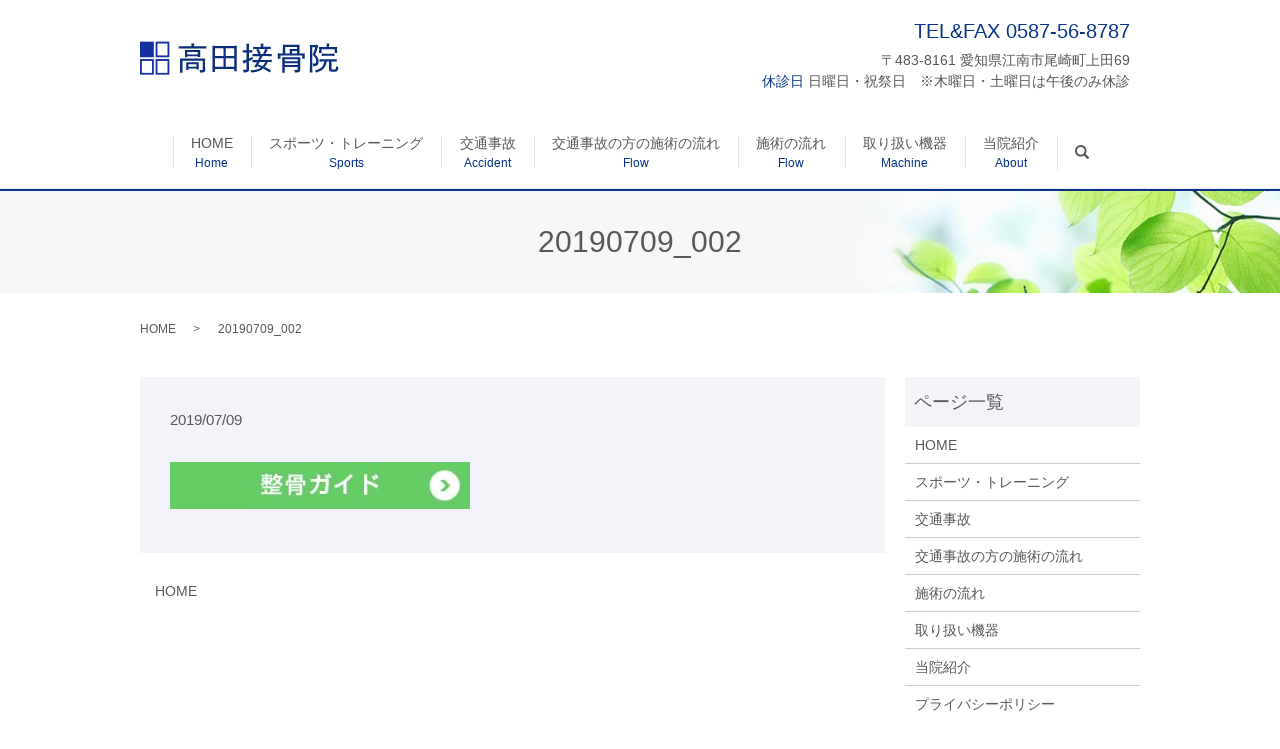

--- FILE ---
content_type: text/html; charset=UTF-8
request_url: https://www.takada-sekkotsuin.com/home/attachment/20190709_002
body_size: 3282
content:
  <!DOCTYPE HTML>
<html lang="ja" prefix="og: http://ogp.me/ns#">
<head>
  <meta charset="utf-8">
  <meta http-equiv="X-UA-Compatible" content="IE=edge,chrome=1">
  <meta name="viewport" content="width=device-width, initial-scale=1">
  <title>&raquo; 20190709_002</title>
  <link rel='dns-prefetch' href='//s.w.org' />
<link rel='stylesheet' id='contact-form-7-css'  href='https://www.takada-sekkotsuin.com/wp-content/plugins/contact-form-7/includes/css/styles.css?ver=5.0.1' type='text/css' media='all' />
<script type='text/javascript' src='https://www.takada-sekkotsuin.com/wp-content/themes/takada-sekkotsuin.jp_theme/assets/js/vendor/jquery.min.js?ver=4.9.26'></script>
<link rel='shortlink' href='https://www.takada-sekkotsuin.com/?p=257' />
  <link rel="stylesheet" href="https://www.takada-sekkotsuin.com/wp-content/themes/takada-sekkotsuin.jp_theme/assets/css/main.css?1769098171">
  <script src="https://www.takada-sekkotsuin.com/wp-content/themes/takada-sekkotsuin.jp_theme/assets/js/vendor/respond.min.js"></script>
  <script type="application/ld+json">
  {
    "@context": "http://schema.org",
    "@type": "BreadcrumbList",
    "itemListElement":
    [
      {
        "@type": "ListItem",
        "position": 1,
        "item":
        {
          "@id": "https://www.takada-sekkotsuin.com/",
          "name": "高田接骨院"
        }
      },
      {
        "@type": "ListItem",
        "position": 2,
        "item":
        {
          "@id": "https://www.takada-sekkotsuin.com/home/attachment/20190709_002/",
          "name": "20190709_002"
        }
      }
    ]
  }
  </script>


  <script type="application/ld+json">
  {
    "@context": "http://schema.org/",
    "@type": "Hospital",
    "name": "高田接骨院",
    "address": "〒483-8161 愛知県江南市尾崎町上田69",
    "telephone": "0587-56-8787",
    "faxNumber": "0587-56-8787",
    "url": "https://www.takada-sekkotsuin.com",
    "email": "info@takada-sekkotsuin.com",
    "image": "https://www.takada-sekkotsuin.com/wp-content/uploads/logo_ogp.jpg",
    "logo": "https://www.takada-sekkotsuin.com/wp-content/uploads/logo_org.png"
  }
  </script>
</head>
<body class="scrollTop">

  <div id="fb-root"></div>
  <script>(function(d, s, id) {
    var js, fjs = d.getElementsByTagName(s)[0];
    if (d.getElementById(id)) return;
    js = d.createElement(s); js.id = id;
    js.src = "//connect.facebook.net/ja_JP/sdk.js#xfbml=1&version=v2.9";
    fjs.parentNode.insertBefore(js, fjs);
  }(document, 'script', 'facebook-jssdk'));</script>

  <header>
    <div class="primary_header">
      <div class="container">
        <div class="row">
                    <div class="title">
                          <a href="https://www.takada-sekkotsuin.com/">
                <object type="image/svg+xml" data="/wp-content/uploads/logo.svg" alt="高田接骨院"></object>
              </a>
                      </div>
          <nav class="global_nav"><ul><li><a title="Home" href="https://www.takada-sekkotsuin.com/">HOME<span>Home</span></a></li>
<li><a title="Sports" href="https://www.takada-sekkotsuin.com/sports">スポーツ・トレーニング<span>Sports</span></a></li>
<li><a title="Accident" href="https://www.takada-sekkotsuin.com/accident">交通事故<span>Accident</span></a></li>
<li><a title="Flow" href="https://www.takada-sekkotsuin.com/diet">交通事故の方の施術の流れ<span>Flow</span></a></li>
<li><a title="Flow" href="https://www.takada-sekkotsuin.com/flow">施術の流れ<span>Flow</span></a></li>
<li><a title="Machine" href="https://www.takada-sekkotsuin.com/machine">取り扱い機器<span>Machine</span></a></li>
<li><a title="About" href="https://www.takada-sekkotsuin.com/about">当院紹介<span>About</span></a></li>

                <li class="gnav_search">
                  <a href="#">search</a>
  <div class="epress_search">
    <form method="get" action="https://www.takada-sekkotsuin.com/">
      <input type="text" placeholder="" class="text" name="s" autocomplete="off" value="">
      <input type="submit" value="Search" class="submit">
    </form>
  </div>
  </li>
              </ul>
              <div class="menu_icon">
                <a href="#menu"><span>メニュー開閉</span></a>
              </div></nav>        </div>
      </div>
<div class="hdr_nav_wrapper">
<div class="hdr_info_wrap">
  <div class="hdr_info">
    <p class="tel text-large text-primary">TEL&FAX 0587-56-8787</p>
    <p>
      〒483-8161 愛知県江南市尾崎町上田69<br>
      <span class="text-primary">休診日</span> 日曜日・祝祭日　※木曜日・土曜日は午後のみ休診
    </p>
  </div>
</div>
</div>

    </div>
  </header>

  <main>
              <h1 class="wow" style="">
              20190709_002            </h1>

    
    <div class="bread_wrap">
      <div class="container gutters">
        <div class="row bread">
              <ul class="col span_12">
              <li><a href="https://www.takada-sekkotsuin.com">HOME</a></li>
                      <li>20190709_002</li>
                  </ul>
          </div>
      </div>
    </div>
    <section>
      <div class="container gutters">
        <div class="row">
                    <div class="col span_9 column_main">
                  <article class="row article_detail">
      <div class="article_date">
        <p>2019/07/09</p>
      </div>
      <div class="row">
        <div class="col span_12">
          <p class="attachment"><a href='/wp-content/uploads/20190709_002.jpg'><img width="300" height="47" src="/wp-content/uploads/20190709_002-300x47.jpg" class="attachment-medium size-medium" alt="" srcset="https://www.takada-sekkotsuin.com/wp-content/uploads/20190709_002-300x47.jpg 300w, https://www.takada-sekkotsuin.com/wp-content/uploads/20190709_002.jpg 320w" sizes="(max-width: 300px) 100vw, 300px" /></a></p>
        </div>
      </div>

          </article>

    <div class='epress_pager'>
      <div class="epress_pager_prev">
        <a href="https://www.takada-sekkotsuin.com/" rel="prev">HOME</a>      </div>
      <div class="epress_pager_next">
              </div>
    </div>
                </div>
          <div class="col span_3 column_sub">
            <div class="sidebar">
  <div class="widget_wrap"><p class="widget_header">ページ一覧</p>		<ul>
			<li class="page_item page-item-12 current_page_ancestor current_page_parent"><a href="https://www.takada-sekkotsuin.com/">HOME</a></li>
<li class="page_item page-item-92"><a href="https://www.takada-sekkotsuin.com/sports">スポーツ・トレーニング</a></li>
<li class="page_item page-item-84"><a href="https://www.takada-sekkotsuin.com/accident">交通事故</a></li>
<li class="page_item page-item-86"><a href="https://www.takada-sekkotsuin.com/diet">交通事故の方の施術の流れ</a></li>
<li class="page_item page-item-88"><a href="https://www.takada-sekkotsuin.com/flow">施術の流れ</a></li>
<li class="page_item page-item-90"><a href="https://www.takada-sekkotsuin.com/machine">取り扱い機器</a></li>
<li class="page_item page-item-82"><a href="https://www.takada-sekkotsuin.com/about">当院紹介</a></li>
<li class="page_item page-item-7"><a href="https://www.takada-sekkotsuin.com/policy">プライバシーポリシー</a></li>
<li class="page_item page-item-11"><a href="https://www.takada-sekkotsuin.com/sitemap">サイトマップ</a></li>
		</ul>
		</div><div class="widget_wrap"><p class="widget_header">カテゴリー</p>		<ul>
	<li class="cat-item cat-item-2"><a href="https://www.takada-sekkotsuin.com/category/news" >お知らせ</a>
</li>
	<li class="cat-item cat-item-8"><a href="https://www.takada-sekkotsuin.com/category/columns" >医療コラム</a>
</li>
		</ul>
</div>		<div class="widget_wrap">		<p class="widget_header">最近の投稿</p>		<ul>
											<li>
					<a href="https://www.takada-sekkotsuin.com/news/528">お盆休みのお知らせ</a>
									</li>
											<li>
					<a href="https://www.takada-sekkotsuin.com/news/525">7月の診療時間のお知らせ</a>
									</li>
											<li>
					<a href="https://www.takada-sekkotsuin.com/news/522">6月なのに暑い日が続きますが熱中症に気を付けてください。</a>
									</li>
											<li>
					<a href="https://www.takada-sekkotsuin.com/news/519">ゴールデンウイークの診療</a>
									</li>
											<li>
					<a href="https://www.takada-sekkotsuin.com/news/515">3月の診療時間のお知らせ</a>
									</li>
					</ul>
		</div>1</div>
          </div>
                  </div>
      </div>
    </section>

	    </main>
<footer>
      <div class="footer_nav_wrap">
      <div class="container">
        <div class="row">
        <nav class="col span_12"><ul><li><a href="https://www.takada-sekkotsuin.com/">HOME<span></span></a></li>
<li><a href="https://www.takada-sekkotsuin.com/sports">スポーツ・トレーニング<span></span></a></li>
<li><a href="https://www.takada-sekkotsuin.com/accident">交通事故<span></span></a></li>
<li><a href="https://www.takada-sekkotsuin.com/diet">交通事故の方の施術の流れ<span></span></a></li>
<li><a href="https://www.takada-sekkotsuin.com/flow">施術の流れ<span></span></a></li>
<li><a href="https://www.takada-sekkotsuin.com/machine">取り扱い機器<span></span></a></li>
<li><a href="https://www.takada-sekkotsuin.com/about">当院紹介<span></span></a></li>
<li><a href="https://www.takada-sekkotsuin.com/policy">プライバシーポリシー<span></span></a></li>
<li><a href="https://www.takada-sekkotsuin.com/sitemap">サイトマップ<span></span></a></li>
</ul></nav>        </div>
      </div>
    </div>
    <div class="footer_copyright_wrap">
      <div class="container">
        <div class="row">
          <div class="col span_12">
            <p>Copyright &copy; 高田接骨院 All Rights Reserved.<br>
              【掲載の記事・写真・イラストなどの無断複写・転載を禁じます】</p>
          </div>
        </div>
      </div>
    </div>
    <p class="pagetop"><a href="#top"></a></p>
  </footer>

  <script src="https://www.takada-sekkotsuin.com/wp-content/themes/takada-sekkotsuin.jp_theme/assets/js/vendor/bundle.js"></script>
  <script src="https://www.takada-sekkotsuin.com/wp-content/themes/takada-sekkotsuin.jp_theme/assets/js/main.js?"></script>

  <!-- twitter -->
  <script>!function(d,s,id){var js,fjs=d.getElementsByTagName(s)[0],p=/^http:/.test(d.location)?'http':'https';if(!d.getElementById(id)){js=d.createElement(s);js.id=id;js.src=p+'://platform.twitter.com/widgets.js';fjs.parentNode.insertBefore(js,fjs);}}(document, 'script', 'twitter-wjs');</script>

  <script src="https://d.line-scdn.net/r/web/social-plugin/js/thirdparty/loader.min.js" async="async" defer="defer"></script>

  <script type='text/javascript'>
/* <![CDATA[ */
var wpcf7 = {"apiSettings":{"root":"https:\/\/www.takada-sekkotsuin.com\/wp-json\/contact-form-7\/v1","namespace":"contact-form-7\/v1"},"recaptcha":{"messages":{"empty":"\u3042\u306a\u305f\u304c\u30ed\u30dc\u30c3\u30c8\u3067\u306f\u306a\u3044\u3053\u3068\u3092\u8a3c\u660e\u3057\u3066\u304f\u3060\u3055\u3044\u3002"}}};
/* ]]> */
</script>
<script type='text/javascript' src='https://www.takada-sekkotsuin.com/wp-content/plugins/contact-form-7/includes/js/scripts.js?ver=5.0.1'></script>
</body>
</html>


--- FILE ---
content_type: image/svg+xml
request_url: https://www.takada-sekkotsuin.com/wp-content/uploads/logo.svg
body_size: 4822
content:
<svg xmlns="http://www.w3.org/2000/svg" xmlns:xlink="http://www.w3.org/1999/xlink" viewBox="0 0 564.1 94.9"><path d="M145.7 14.1v-2.4c0-2.9-.1-4.2-.2-5.7l7.4.5c1.1.1 1.6.4 1.6 1s-.4 1-1.7 1.7v4.9h17.4c7.3 0 11.7 0 17.8-.3v6.9c-4.8-.2-12.4-.4-17.8-.4h-42.6c-6.9 0-10.2.1-17.7.4v-6.9c4.6.2 12.7.3 17.7.3h18.1zm-32.3 42.6c0-3.9 0-5.5-.2-7.8 3.4.1 5.6.1 11.1.1h49.2c5.3 0 7.5 0 11.3-.1-.2 1.5-.3 4.5-.3 7.2V68c0 4.5.3 6.2.3 11.7v1.2c0 6.2-3 7.9-14.4 7.9-.7-3.7-1-4.6-1.9-7.3 2.9.3 4.1.4 5.8.4 2.9 0 3.4-.5 3.4-3.7V55h-57.5v34h-7c.2-2.1.2-5.1.2-9.5V56.7zm20.8-14v2.9h-6.9c.2-2 .3-5.1.3-9.4v-3.4c0-3.8 0-5.5-.3-7.8 3.1.1 5.9.1 9.9.1H161c4.3 0 6.3 0 9.8-.1-.2 1.9-.3 3.7-.3 7.8v2.7c0 4.7.1 6.9.3 9.3H164v-2h-29.8zm26.2 34.5h-22.9v4H131c.2-2.1.3-5.1.3-9.5v-4.9c0-3.5-.1-5.1-.3-7.4 2 .1 3.8.1 6.4.1h23.1c2.9 0 4.2 0 6.4-.1-.1 1.5-.3 5-.3 7.4v5.3c0 3.7.1 5.5.3 7.9h-6.5v-2.8zm-26.2-39.7H164v-6.8h-29.8v6.8zm26.2 34.6v-7.2h-22.9v7.2h22.9zm107 6.6h-55v8.4h-7.2c.2-3.6.3-9.1.3-16.6V27.1c0-6.5-.1-11.2-.3-14.2 2.4.1 4.5.2 7.6.2h54.3c3.4 0 4.9-.1 7.6-.2-.1 2.9-.3 8.8-.3 14.2v42.2c0 8.2.1 11.8.3 15.7h-7.2v-6.3zm-55-36.9h24.1V19.6h-24.1v22.2zm24.1 30.4V48.4h-24.1v23.9h24.1zm6.8-52.6v22.3h24.1V19.6h-24.1zm24.1 28.8h-24.1v23.9h24.1V48.4zm41.2 8.1c0 4.2.1 8.3.2 13 .1 3.1.1 7.5.1 9.3.1 5.3-1.2 7.3-5.3 8.6-2 .6-4.2.8-10.1.9-.4-3.3-.8-4.6-1.9-7.7 3.1.3 4.7.3 6.5.3 3.3 0 3.7-.4 3.7-3.7v-18c-1.7.7-3.4 1.4-5.3 2.2l-.4 1.1c-.3.7-.7 1-1.2 1-.4 0-1-.4-1.2-1l-3.3-6.9c4.1-1.2 7.9-2.6 11.6-3.9v-20h-3.6c-2.9 0-4.6.1-7 .2v-6.8c2 .1 5.2.2 7 .2h3.6c-.1-10.2-.3-16.5-.5-18.7l7.8.6c.8.1 1.3.4 1.3.9s-.4 1-1.6 1.7c-.1 3-.1 3.5-.2 15.5h2.6c2.7 0 4 0 7.1-.2V32c-1.9-.1-4.7-.2-7.1-.2h-2.6V49c3.5-1.5 6.8-3.1 10.1-4.9l1.2 6.2c-4.4 2.3-7.8 4.1-11.2 5.8v.4zM323.9 72c2.4-3.2 5.3-7.9 7.8-12.9-3.8.1-6.9.2-12.8.4v-6.6c5 .2 11.4.4 15.9.4 1.8-3.6 3.3-7.2 4.5-11h-4.2c-5.8 0-8.7 0-16.2.3V36c5.8.3 9.6.4 14.5.4h1.8c-1.8-5.1-2.9-7.6-5.6-12.3l3.8-1.9h-1.6c-4.3 0-6.2 0-10.7.2v-6.6c2.7.1 7.2.2 10.7.2h10.8v-3.7c0-2.9 0-4.3-.1-5.8l6.9.6c1.1.1 1.6.4 1.6 1 0 .4-.4 1-1.7 1.7v6.1h11c4.4 0 7-.1 10.6-.2v6.6c-2.7-.1-7.7-.2-10.6-.2h-2.7l4.5 2.1c.5.3.8.7.8 1.1 0 .6-.4.9-2.3 1.2-2.7 4.8-4.3 7.7-5.6 9.7h.9c7.1 0 11.6-.1 17.7-.4v6.7c-5.5-.3-11.2-.4-17.7-.4H345l2.1.7c.5.3 1 .7 1 1.2 0 .6-.7 1.1-2.7 1.4-1.4 2.9-2.6 5.3-3.7 7.6h14.2c7.1 0 11.6-.1 17.7-.4v6.6c-3.5-.1-7.3-.3-11.3-.3-2.3 5-5.2 9.9-8.8 14 7.6 3.5 11.8 5.8 18.1 9.9l-4.1 5.6c-6.3-4.5-11.8-7.6-18.4-10.9-5.1 4.5-13.1 7.9-22.6 9.8-2.9.5-5.6.9-11.1 1.3-.4-2.5-.9-3.7-2.5-6.2 15.7-1.2 22.3-2.6 29.8-7.9-3.4-1.5-6.9-2.7-10.5-3.8-.8 1.3-1.6 2.8-2.6 4.3l-5.7-3zm15-13c-1.2 2.4-2.5 4.8-3.8 7.1 4.2 1.2 8.4 2.6 12.5 4.3 3.1-3.4 5.5-7.3 7.6-11.4h-16.3zm-1-22.8h10.6c2.6-4.5 4.5-9.4 6.1-14.2h-19c2.9 3.7 4.8 7.8 6.6 12.2l-4.3 2zm67.2-18.5c0-2.9-.1-6.2-.2-7.8 3.1.1 5.8.1 9.8.1h28c4 0 6.7 0 9.8-.1-.1 1.6-.3 4.8-.3 7.8v16.9c5.3 0 10.8-.1 14.6-.4-.1 3.2-.1 4.9-.1 6.8v2.7c0 1.8.1 3.7.3 5.8h-7.4v-8.9H398v8.9h-7.5c.2-2 .3-4 .3-5.8V41c0-1.9-.1-3.6-.2-6.8 3.7.2 9.3.4 14.4.4V17.7zM447 73.1h-36.5V89h-7.3c.2-3.5.3-11.8.3-17.4v-9c0-9.3-.1-14.6-.2-17.4 4.6.3 11.7.4 17.7.4h15.5c6.1 0 13-.2 17.7-.4-.1 2.8-.2 9.6-.2 17.4v7.3c0 1.9.3 6 .3 9.4v.9c0 2.9-.7 4.7-2.1 6-2.2 1.8-5.6 2.4-13.3 2.5-.2-3-.4-4-1.7-7.7 2.5.3 4.2.4 6.2.4 3 0 3.6-.4 3.6-3.6v-4.7zm0-16.5v-5.3h-36.5v5.3H447zm0 10.8v-5.1h-36.5v5.1H447zm-22.7-32.8v-4.7c0-2.9-.1-6.3-.3-7.8 3.1.1 5.9.1 9.8.1h11.5V16H412v18.7h12.3zm6.6 0h14.4v-7.2h-14.4v7.2zm57.5-17.8v45.4c0 13.2.2 19.3.4 26.1h-7.6c.3-6 .4-14.9.4-26.1v-44c0-3.7-.1-5.4-.3-7.8 2 .1 3.8.1 6.4.1h11.5l1.2-1.2 5.2 4.5c.4.4.7.9.7 1.2 0 .5-.2.8-1.9 1.6-2.3 7.4-3.8 11.3-7.9 20.8 3.8 3.6 5.6 5.7 7 8.3 1.9 3.5 2.9 7.4 2.9 11.7 0 7-2.8 11.2-8.2 12.7-1.8.4-3.3.5-7.8.6-.2-3.7-.4-5.2-1.3-7.7 2 .2 3.4.2 4.3.2 4.5 0 6.1-1.5 6.1-6.1 0-6-2.5-11.5-7.2-15.8-.6-.5-2-2-2.9-2.8 4.5-11.5 6.5-16.7 7.8-21.7h-8.8zM536 57.5h-6.8c-1.6 8.9-3.6 13.6-7.3 18.2-4.8 5.9-10.4 9.1-22.8 13.2-1.2-2.5-1.8-3.5-3.5-5.9 5.1-1.2 10-3.2 13.6-5.3 8.2-4.9 11.1-9.2 13-20.1h-2.6c-4.3 0-6.1.1-10.6.3V51c2.7.2 7.2.3 10.6.3h27.5c4.5 0 7-.1 10.7-.3v6.8c-2.8-.2-7.8-.3-10.7-.3h-4.4v20c0 2.2.8 2.7 4.7 2.7 7.5 0 8.2-.8 8.4-9.1 2.8 1.2 3.8 1.6 6.4 2.3-.5 6.1-1 8-2.2 10-1.5 2.2-5.1 3.1-12.2 3.1-9.2 0-11.9-1.7-11.9-7.3V57.5zm-6.9-40.9v-4.8c0-2.9 0-4.2-.1-5.7l6.9.5c1.2.1 1.7.4 1.7 1 0 .5-.4 1-1.8 1.8v7.2h5.5c7.5 0 11.8-.1 17.6-.4-.1 3.2-.2 4.9-.2 6.8v2.8c0 2.5.1 4.5.3 7.8h-7c.2-2.6.3-5.8.3-7.8v-3.3h-38.1v3.3c0 2.5 0 4.5.3 7.8h-7c.2-2.9.3-5.5.3-7.8V23c0-2-.1-3.5-.2-6.8 4.5.2 11.6.4 17.6.4h3.9zm22.4 25c-2.6-.1-6.3-.2-8.9-.2h-18.5c-3.5 0-5.1 0-8.8.2v-6.7c2.5.2 6.2.2 8.8.2h18.5c3.5 0 5.1 0 8.9-.2v6.7z" fill="#0b2f7b"/><image width="32" height="36" xlink:href="[data-uri] CLrcZi3KyR69WAilu9dYBAJfGTZj+Z3MMChuLLvsQgNzXitBwPfAoG/X+wmDO0BReUQSh01nbRkF JqnV4RSavXKr3uRpOc6az+i0lUXQiiltb7UAiDPBCzPdbmbo619Rfll7gU2Dc4BGgnmEineMi02F kkeIUZSQh42JfF2cmI99oJOin5VCmaOoQaqnbG5vEnYnCQA7" transform="translate(0 1.098) scale(2.5974)" overflow="visible"/></svg>